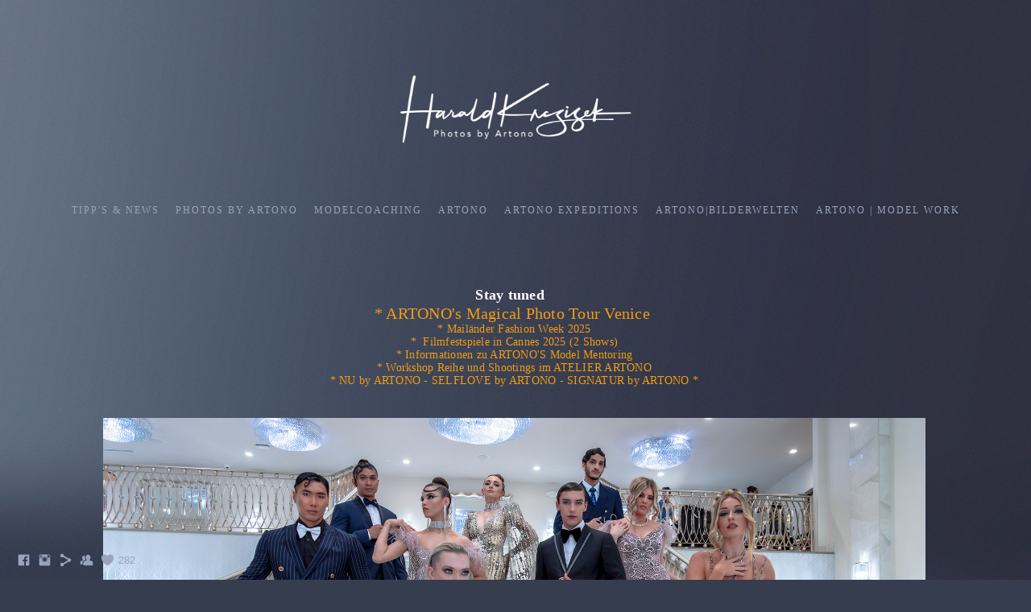

--- FILE ---
content_type: text/html; charset=UTF-8
request_url: https://www.artono.net/landschafttravel/
body_size: 9916
content:
<!doctype html>
<html lang="de" site-body ng-controller="baseController" prefix="og: http://ogp.me/ns#">
<head>
        <title>Landschaft & Travel</title>
    <base href="/">
    <meta charset="UTF-8">
    <meta http-equiv="X-UA-Compatible" content="IE=edge,chrome=1">
    <meta name="viewport" content="width=device-width, initial-scale=1">

    <link rel="manifest" href="/manifest.webmanifest">

	
    <meta name="keywords" content="artono.net, Landschaft & Travel, Harald Krczizek, Artono, Professional Photographer, Foto, Fotograf, Photograph, Porträt, Porträt, Lifestyle, People, Fashion, Bademode, Dessous, Boudoir , Lingerie, Unterwäsche, Teilakt, Fetisch, Softcore, Landschaft, Landscape, Menschen, Kinder, Bodypaint, Bodyshoots, Shooting, Locations">
    <meta name="generator" content="artono.net">
    <meta name="author" content="artono.net">

    <meta itemprop="name" content="Landschaft & Travel">
    <meta itemprop="url" content="https://www.artono.net/landschafttravel/">

    <link rel="alternate" type="application/rss+xml" title="RSS Landschaft & Travel" href="/extra/rss" />
    <!-- Open Graph data -->
    <meta property="og:title" name="title" content="Landschaft & Travel">

	
    <meta property="og:site_name" content="Harald Krczizek -Photos by Artono - Jena">
    <meta property="og:url" content="https://www.artono.net/landschafttravel/">
    <meta property="og:type" content="website">

            <!--    This part will not change dynamically: except for Gallery image-->

    <meta property="og:image" content="https://dvqlxo2m2q99q.cloudfront.net/000_clients/521748/page/521748GWtDM8ph.jpg">
    <meta property="og:image:height" content="960">
    <meta property="og:image:width" content="1442">

    
    <meta property="fb:app_id" content="291101395346738">

    <!-- Twitter Card data -->
    <meta name="twitter:url" content="https://www.artono.net/landschafttravel/">
    <meta name="twitter:title" content="Landschaft & Travel">

	
	<meta name="twitter:site" content="Harald Krczizek -Photos by Artono - Jena">
    <meta name="twitter:creator" content="artono.net">

    <link rel="dns-prefetch" href="https://cdn.portfolioboxdns.com">

    	
    <link rel="icon" href="https://cdn.portfolioboxdns.com/pb3/application/_img/app/favicon.png" type="image/png"/>
    <link rel="shortcut icon" href="https://cdn.portfolioboxdns.com/pb3/application/_img/app/favicon.png" type="image/png" />
    

	<!-- sourcecss -->
<link rel="stylesheet" href="https://cdn.portfolioboxdns.com/pb3/application/_output/pb.out.front.ver.1764936980995.css" />
<!-- /sourcecss -->

    

</head>
<body id="pb3-body" pb-style="siteBody.getStyles()" style="visibility: hidden;" ng-cloak class="{{siteBody.getClasses()}}" data-rightclick="{{site.EnableRightClick}}" data-imgshadow="{{site.ThumbDecorationHasShadow}}" data-imgradius="{{site.ThumbDecorationBorderRadius}}"  data-imgborder="{{site.ThumbDecorationBorderWidth}}">

<img ng-if="site.LogoDoUseFile == 1" ng-src="{{site.LogoFilePath}}" alt="" style="display:none;">

<pb-scrol-to-top></pb-scrol-to-top>

<div class="containerNgView" ng-view autoscroll="true" page-font-helper></div>

<div class="base" ng-cloak>
    <div ng-if="base.popup.show" class="popup">
        <div class="bg" ng-click="base.popup.close()"></div>
        <div class="content basePopup">
            <div ng-include="base.popup.view"></div>
        </div>
    </div>
</div>

<logout-front></logout-front>

<script src="https://cdn.portfolioboxdns.com/pb3/application/_output/3rd.out.front.ver.js"></script>

<!-- sourcejs -->
<script src="https://cdn.portfolioboxdns.com/pb3/application/_output/pb.out.front.ver.1764936980995.js"></script>
<!-- /sourcejs -->

    <script>
        $(function(){
            $(document).on("contextmenu",function(e){
                return false;
            });
            $("body").on('mousedown',"img",function(){
                return false;
            });
            document.body.style.webkitTouchCallout='none';

	        $(document).on("dragstart", function() {
		        return false;
	        });
        });
    </script>
	<style>
		img {
			user-drag: none;
			user-select: none;
			-moz-user-select: none;
			-webkit-user-drag: none;
			-webkit-user-select: none;
			-ms-user-select: none;
		}
		[data-role="mobile-body"] .type-galleries main .gallery img{
			pointer-events: none;
		}
	</style>

<script>
    var isLoadedFromServer = true;
    var seeLiveMobApp = "";

    if(seeLiveMobApp == true || seeLiveMobApp == 1){
        if(pb.utils.isMobile() == true){
            pbAng.isMobileFront = seeLiveMobApp;
        }
    }
    var serverData = {
        siteJson : {"Guid":"1679Rq6O7IjFQJM","Id":521748,"Url":"artono.net","IsUnpublished":0,"SecondaryUrl":"artono.portfoliobox.net","AccountType":1,"LanguageId":3,"IsSiteLocked":0,"MetaValidationTag":null,"CustomCss":"","CustomHeaderBottom":null,"CustomBodyBottom":"","MobileLogoText":"Harald Krczizek","MobileMenuBoxColor":"#363d4e","MobileLogoDoUseFile":0,"MobileLogoFileName":null,"MobileLogoFileHeight":null,"MobileLogoFileWidth":null,"MobileLogoFileNameS3Id":null,"MobileLogoFilePath":null,"MobileLogoFontFamily":"'Century Gothic',CenturyGothic,AppleGothic","MobileLogoFontSize":"17px","MobileLogoFontVariant":null,"MobileLogoFontColor":"#ffffff","MobileMenuFontFamily":"'Century Gothic',CenturyGothic,AppleGothic","MobileMenuFontSize":"14px","MobileMenuFontVariant":null,"MobileMenuFontColor":"#99a4bd","MobileMenuIconColor":"#99a4bd","SiteTitle":"Harald Krczizek -Photos by Artono - Jena","SeoKeywords":"Harald Krczizek, Artono, Professional Photographer, Foto, Fotograf, Photograph, Portr\u00e4t, Portr\u00e4t, Lifestyle, People, Fashion, Bademode, Dessous, Boudoir , Lingerie, Unterw\u00e4sche, Teilakt, Fetisch, Softcore, Landschaft, Landscape, Menschen, Kinder, Bodypaint, Bodyshoots, Shooting, Locations","SeoDescription":"Photographer","ShowSocialMediaLinks":1,"SocialButtonStyle":1,"SocialButtonColor":"#99a4bd","SocialShowShareButtons":1,"SocialFacebookShareUrl":null,"SocialFacebookUrl":"https:\/\/www.facebook.com\/artono.net\/","SocialTwitterUrl":null,"SocialFlickrUrl":null,"SocialLinkedInUrl":null,"SocialGooglePlusUrl":null,"SocialPinterestUrl":null,"SocialInstagramUrl":"https:\/\/www.instagram.com\/haraldsbox\/","SocialBlogUrl":null,"SocialFollowButton":1,"SocialFacebookPicFileName":null,"SocialHideLikeButton":null,"SocialFacebookPicFileNameS3Id":null,"SocialFacebookPicFilePath":null,"BgImagePosition":1,"BgUseImage":1,"BgColor":"#363d4e","BgFileName":null,"BgFileWidth":null,"BgFileHeight":null,"BgFileNameS3Id":null,"BgFilePath":null,"BgBoxColor":"#363d4e","LogoDoUseFile":1,"LogoText":"Artono - Photographie","LogoFileName":"521748arTEjw4j.png","LogoFileHeight":709,"LogoFileWidth":1063,"LogoFileNameS3Id":0,"LogoFilePath":"https:\/\/dvqlxo2m2q99q.cloudfront.net\/000_clients\/521748\/file\/521748arTEjw4j.png","LogoDisplayHeight":"200px","LogoFontFamily":"'Century Gothic',CenturyGothic,AppleGothic","LogoFontVariant":null,"LogoFontSize":"24px","LogoFontColor":"#ffffff","LogoFontSpacing":"5px","LogoFontUpperCase":1,"ActiveMenuFontIsUnderline":0,"ActiveMenuFontIsItalic":0,"ActiveMenuFontIsBold":0,"ActiveMenuFontColor":"#5dcffc","HoverMenuFontIsUnderline":0,"HoverMenuFontIsItalic":0,"HoverMenuFontIsBold":0,"HoverMenuBackgroundColor":null,"ActiveMenuBackgroundColor":null,"MenuFontFamily":"'Century Gothic',CenturyGothic,AppleGothic","MenuFontVariant":"","MenuFontSize":"12px","MenuFontColor":"#99a4bd","MenuFontColorHover":"#5dcffc","MenuBoxColor":"#363d4e","MenuBoxBorder":0,"MenuFontSpacing":"8px","MenuFontUpperCase":1,"H1FontFamily":"'Century Gothic',CenturyGothic,AppleGothic","H1FontVariant":null,"H1FontColor":"#ffffff","H1FontSize":"22px","H1Spacing":"2px","H1UpperCase":1,"H2FontFamily":"'Century Gothic',CenturyGothic,AppleGothic","H2FontVariant":null,"H2FontColor":"#ffffff","H2FontSize":"18px","H2Spacing":"1px","H2UpperCase":1,"H3FontFamily":"'Century Gothic',CenturyGothic,AppleGothic","H3FontVariant":null,"H3FontColor":"#ffffff","H3FontSize":"14px","H3Spacing":"1px","H3UpperCase":0,"PFontFamily":"'Helvetica Neue',Helvetica,Arial,sans-serif","PFontVariant":null,"PFontColor":"#99a4bd","PFontSize":"12px","PLineHeight":"30px","PLinkColor":"#5dcffc","PLinkColorHover":"#ffffff","PSpacing":"1px","PUpperCase":0,"ListFontFamily":"'Century Gothic',CenturyGothic,AppleGothic","ListFontVariant":null,"ListFontColor":"#99a4bd","ListFontSize":"11px","ListSpacing":"4px","ListUpperCase":1,"ButtonColor":"#99a4bd","ButtonHoverColor":"#4d576b","ButtonTextColor":"#ffffff","SiteWidth":-1,"ImageQuality":null,"DznLayoutGuid":1,"DsnLayoutViewFile":"horizontal01","DsnLayoutTitle":"horizontal01","DsnLayoutType":"wide","DsnMobileLayoutGuid":9,"DsnMobileLayoutViewFile":"mobilemenu09","DsnMobileLayoutTitle":"mobilemenu09","FaviconFileNameS3Id":null,"FaviconFileName":null,"FaviconFilePath":null,"ThumbDecorationBorderRadius":null,"ThumbDecorationBorderWidth":null,"ThumbDecorationBorderColor":"#000000","ThumbDecorationHasShadow":0,"MobileLogoDisplayHeight":"0px","IsFooterActive":0,"FooterContent":null,"MenuIsInfoBoxActive":0,"MenuInfoBoxText":"","MenuImageFileName":null,"MenuImageFileNameS3Id":null,"MenuImageFilePath":null,"FontCss":"","ShopSettings":{"Guid":"5217480GChnTe2","SiteId":521748,"ShopName":null,"Email":null,"ResponseSubject":null,"ResponseEmail":null,"ReceiptNote":null,"PaymentMethod":null,"InvoiceDueDays":30,"HasStripeUserData":null,"Address":null,"Zip":null,"City":null,"CountryCode":null,"OrgNr":null,"PayPalEmail":null,"Currency":"EUR","ShippingInfo":null,"ReturnPolicy":null,"TermsConditions":null,"ShippingRegions":[{"Guid":"5217485G51rLsX","SiteId":521748,"CountryCode":"DE","ShippingCost":4,"created_at":"2017-09-13 17:01:18","updated_at":"2017-09-13 17:01:18"}],"TaxRegions":[]},"UserTranslatedText":{"Guid":"521748RNbmuLZ5","SiteId":521748,"Message":"Nachricht","YourName":"Ihr Name","EnterTheLetters":"Buchstaben eingeben","Send":"Senden","ThankYou":"Vielen Dank","Refresh":"Aktualisieren","Follow":"Folgen","Comment":"Kommentar","Share":"Teilen","CommentOnPage":"Kommentar zur Seite","ShareTheSite":"Seite teilen","ShareThePage":"Seite teilen","AddToCart":"In den Einkaufswagen legen","ItemWasAddedToTheCart":"Der Artikel wurde in den Einkaufswagen gelegt","Item":"Artikel","YourCart":"Ihr Einkaufswagen","YourInfo":"Ihre Information","Quantity":"Menge","Product":"Produkt","ItemInCart":"Produkt im Warenkorb","BillingAddress":"Rechnungsadresse","ShippingAddress":"Lieferadresse","OrderSummary":"Bestell\u00fcbersicht","ProceedToPay":"Weiter zur Zahlung","Payment":"Zahlung","CardPayTitle":"Kreditkarteninformation","PaypalPayTitle":"Dieser Shop verwendet PayPal, um Ihre Zahlung zu verarbeiten","InvoicePayTitle":"Dieser Shop verwendet eine Rechnung, um Ihre Zahlung einzuholen.","ProceedToPaypal":"Weiter zu Paypal um zu zahlen","ConfirmInvoice":"Best\u00e4tigen und Rechnung erhalten","NameOnCard":"Karteninhaber","APrice":"Preis","Options":"Optionen","SelectYourCountry":"Land ausw\u00e4hlen","Remove":"Entfernen","NetPrice":"Nettopreis","Vat":"MwSt.","ShippingCost":"Versandkosten","TotalPrice":"Gesamtpreis","Name":"Name","Address":"Adresse","Zip":"Postleitzahl","City":"Stadt","State":"Staat\/Provinz","Country":"Land","Email":"E-Mail","Phone":"Telefon","ShippingInfo":"Versandinformationen","Checkout":"Kasse","Organization":"Organisation","DescriptionOrder":"Beschreibung","InvoiceDate":"Rechnungsdatum","ReceiptDate":"Eingangsdatum","AmountDue":"Offener Betrag","AmountPaid":"Bezahlter Betrag","ConfirmAndCheckout":"Best\u00e4tigen und Kasse","Back":"Zur\u00fcck","Pay":"Bezahlen","ClickToPay":"Zum Bezahlen klicken","AnErrorHasOccurred":"Ein Fehler ist aufgetreten","PleaseContactUs":"Bitte setzen Sie sich mit uns in Verbindung","Receipt":"Quittung","Print":"Drucken","Date":"Datum","OrderNr":"Bestellnummer","PayedWith":"Bezahlt mit","Seller":"Verk\u00e4ufer","HereIsYourReceipt":"Hier ist Ihre Quittung","AcceptTheTerms":"Den Bedingungen zustimmen","Unsubscribe":"Abmelden","ViewThisOnline":"Online anschauen","Price":"Preis","SubTotal":"Zwischensumme","Tax":"Steuer","OrderCompleteMessage":"Bitte laden Sie Ihre Quittung herunter.","DownloadReceipt":"Quittung herunterladen","ReturnTo":"zur\u00fcck zur Seite","ItemPurchasedFrom":"Artikel wurde gekauft von","SameAs":"Gleich wie","SoldOut":"AUSVERKAUFT","ThisPageIsLocked":"Diese Seite ist gesperrt","Invoice":"Rechnung","BillTo":"Rechnung an:","Ref":"Referenz Nr.","DueDate":"F\u00e4lligkeitsdatum","Notes":"Hinweise:","CookieMessage":"Wir nutzen Cookies um Ihnen unsere Seite bestm\u00f6glich zu pr\u00e4sentieren. Wenn Sie fortfahren, unsere Seite zu nutzen, stimmen Sie dem Gebrauch von Cookies zu.","CompleteOrder":"Komplette Bestellung","Prev":"Vorherige","Next":"N\u00e4chste","Tags":"Tags","Description":"Beschreibung","Educations":"Bildung","Experiences":"Erfahrung","Awards":"Auszeichnungen","Exhibitions":"Ausstellungen","Skills":"F\u00e4higkeiten","Interests":"Interessen","Languages":"Sprachen","Contacts":"Kontakte","Present":"Gegenw\u00e4rtig","created_at":"2016-03-20 08:09:15","updated_at":"2016-03-20 08:09:15"},"GoogleAnalyticsSnippet":"","GoogleAnalyticsObjects":"\"\"","EnableRightClick":null,"EnableCookie":1,"EnableRSS":null,"SiteBGThumb":null,"ClubType":null,"ClubMemberAtSiteId":null,"ProfileImageFileName":null,"ProfileImageS3Id":null,"CoverImageFileName":null,"CoverImageS3Id":null,"ProfileImageFilePath":null,"CoverImageFilePath":null,"StandardBgImage":18,"NrOfProLikes":282,"NrOfFreeLikes":0,"NrOfLikes":282,"ClientCountryCode":"DE","HasRequestedSSLCert":3,"CertNextUpdateDate":1731227097,"IsFlickrWizardComplete":null,"FlickrNsId":null,"SignUpAccountType":null,"created_at":1458457755000},
        pageJson : {"Guid":"521748V4evFAsd","PageTitle":"Landschaft & Travel","Uri":"landschafttravel","IsStartPage":0,"IsFavorite":0,"IsUnPublished":0,"IsPasswordProtected":0,"SeoDescription":"","BlockContent":"","DescriptionPosition":1,"ListImageMargin":"10px","ListImageSize":0,"BgImage":null,"BgImageHeight":0,"BgImageWidth":0,"BgImagePosition":0,"BgImageS3LocationId":0,"PageBGThumb":null,"AddedToClubId":null,"DznTemplateGuid":59,"DsnTemplateType":"galleries","DsnTemplateSubGroup":"thumbs","DsnTemplatePartDirective":"part-gallery-thumb","DsnTemplateViewFile":"evenrows","DsnTemplateProperties":[{"type":"main-text-prop","position":"contentPanel"},{"type":"main-text-position-prop","position":"displaySettings","settings":{"enablePreStyle":0}},{"type":"gallery-prop","position":"contentPanel"},{"type":"image-size-prop","position":"displaySettings"},{"type":"image-margin-prop","position":"displaySettings"},{"type":"show-list-text-prop","position":"displaySettings"}],"DsnTemplateHasPicview":1,"DsnTemplateIsCustom":null,"DsnTemplateCustomTitle":null,"DsnTemplateCustomHtml":"","DsnTemplateCustomCss":"","DsnTemplateCustomJs":"","DznPicviewGuid":10,"DsnPicviewSettings":{"ShowTextPosition":1,"ShowEffect":1,"ShowTiming":1,"ShowPauseTiming":1},"DsnPicviewViewFile":"lightbox","DsnPicViewIsLinkable":0,"Picview":{"Fx":"fade","Timing":10000,"PauseTiming":1,"TextPosition":0,"BgSize":null},"DoShowGalleryItemListText":1,"FirstGalleryItemGuid":"521748GWtDM8ph","GalleryItems":[{"Guid":"521748GWtDM8ph","SiteId":521748,"PageGuid":"521748V4evFAsd","FileName":"521748GWtDM8ph.jpg","S3LocationId":0,"VideoThumbUrl":null,"VideoUrl":null,"VideoItemGuid":null,"Height":960,"Width":1442,"Idx":0,"ListText":"Matterhorn","TextContent":"Das Matterhorn in aufkommenden Nachmittagsbew\u00f6lkung"},{"Guid":"521748ghhngDty","SiteId":521748,"PageGuid":"521748V4evFAsd","FileName":"521748ghhngDty.jpg","S3LocationId":0,"VideoThumbUrl":null,"VideoUrl":null,"VideoItemGuid":null,"Height":960,"Width":4237,"Idx":1,"ListText":"Matterhorn","TextContent":"Gletscher am Matterhorn"},{"Guid":"521748olcOq1g0","SiteId":521748,"PageGuid":"521748V4evFAsd","FileName":"521748olcOq1g0.jpg","S3LocationId":0,"VideoThumbUrl":null,"VideoUrl":null,"VideoItemGuid":null,"Height":3543,"Width":5315,"Idx":2,"ListText":"Fr\u00fchlingsboten","TextContent":"Bl\u00fchende Edelpflaume\nJena, Nord [03.2017]"},{"Guid":"521748tVF5vQF7","SiteId":521748,"PageGuid":"521748V4evFAsd","FileName":"521748tVF5vQF7.jpg","S3LocationId":0,"VideoThumbUrl":null,"VideoUrl":null,"VideoItemGuid":null,"Height":960,"Width":1440,"Idx":3,"ListText":"Fr\u00fchling im Clarapark [2016, Leipzig]","TextContent":""},{"Guid":"521748oWQkAio0","SiteId":521748,"PageGuid":"521748V4evFAsd","FileName":"521748oWQkAio0.jpg","S3LocationId":0,"VideoThumbUrl":null,"VideoUrl":null,"VideoItemGuid":null,"Height":4779,"Width":3307,"Idx":4,"ListText":"<p><span style=\"color:#800080;\"><span style=\"font-size:14px;\"><strong>Abendstimmung, <\/strong>14.08.2016<\/span><\/span><\/p>\n","TextContent":"<p><span style=\"font-size:12px;\">Sonnenuntergang\n<br \/> mit zunehmenden Mond vor Helgoland<\/span><\/p>"},{"Guid":"521748KEuiMuvg","SiteId":521748,"PageGuid":"521748V4evFAsd","FileName":"521748KEuiMuvg.jpg","S3LocationId":0,"VideoThumbUrl":null,"VideoUrl":null,"VideoItemGuid":null,"Height":4724,"Width":7087,"Idx":5,"ListText":"Abendstimmung","TextContent":"Leipzig, St\u00f6rmaler See\n[September 2016]"},{"Guid":"521748LlAJCqYn","SiteId":521748,"PageGuid":"521748V4evFAsd","FileName":"521748LlAJCqYn.jpg","S3LocationId":0,"VideoThumbUrl":null,"VideoUrl":null,"VideoItemGuid":null,"Height":3543,"Width":4724,"Idx":6,"ListText":"Alpstein \n(Ostschweiz)","TextContent":"Blick vom S\u00e4ntis"},{"Guid":"521748Bq68PhPq","SiteId":521748,"PageGuid":"521748V4evFAsd","FileName":"521748Bq68PhPq.jpg","S3LocationId":0,"VideoThumbUrl":null,"VideoUrl":null,"VideoItemGuid":null,"Height":2835,"Width":3780,"Idx":7,"ListText":"Teneriffa","TextContent":"Blick zum Teide"},{"Guid":"5217480uKaVswM","SiteId":521748,"PageGuid":"521748V4evFAsd","FileName":"5217480uKaVswM.jpg","S3LocationId":0,"VideoThumbUrl":null,"VideoUrl":null,"VideoItemGuid":null,"Height":3543,"Width":4724,"Idx":8,"ListText":"Bodensee","TextContent":"Pfahlbauten in Unteruhldingen"},{"Guid":"521748Jnm9SgCq","SiteId":521748,"PageGuid":"521748V4evFAsd","FileName":"521748Jnm9SgCq.jpg","S3LocationId":0,"VideoThumbUrl":null,"VideoUrl":null,"VideoItemGuid":null,"Height":6000,"Width":4000,"Idx":9,"ListText":"Aus dem Nebel","TextContent":"Fuchsturm zu Jena \nJena [2016]"},{"Guid":"5217487V9n7QB4","SiteId":521748,"PageGuid":"521748V4evFAsd","FileName":"5217487V9n7QB4.jpg","S3LocationId":0,"VideoThumbUrl":null,"VideoUrl":null,"VideoItemGuid":null,"Height":2448,"Width":3264,"Idx":10,"ListText":"Tunnelblick","TextContent":"Grand Hyatt Hotel, \n[Shanghai, China 2008]"}],"Slideshow":{"Fx":null,"Timing":10000,"PauseTiming":0,"TextPosition":0,"BgSize":null},"AddedToExpo":0,"FontCss":"","CreatedAt":"2016-03-20 08:24:00"},
        menuJson : [{"Guid":"521748C1nvGWjV","SiteId":521748,"PageGuid":"521748scMok1hf","Title":"Tipp&#039;s & News","Url":"\/tipps","Target":"_self","ListOrder":0,"ParentGuid":null,"created_at":"2016-10-30 22:19:51","updated_at":"2025-08-07 16:21:34","Children":[{"Guid":"521748fJZbuNFO","SiteId":521748,"PageGuid":"521748E1evZCc8","Title":"Job_20180818","Url":"\/jobs","Target":"_self","ListOrder":0,"ParentGuid":"521748C1nvGWjV","created_at":"2018-08-03 11:54:20","updated_at":"2021-04-09 16:51:08","Children":[{"Guid":"521748U39pjYL3","SiteId":521748,"PageGuid":"521748ZeIZvFMI","Title":"T20180818","Url":"\/t20180818","Target":"_self","ListOrder":0,"ParentGuid":"521748fJZbuNFO","created_at":"2018-08-03 12:21:18","updated_at":"2018-08-03 12:35:48","Children":[]}]},{"Guid":"5217484FYrx95N","SiteId":521748,"PageGuid":"5217489uSxDTcl","Title":"Posingtips","Url":"\/posingtipsfrneuemodelle","Target":"_self","ListOrder":1,"ParentGuid":"521748C1nvGWjV","created_at":"2016-10-30 21:43:21","updated_at":"2021-04-09 16:51:08","Children":[]},{"Guid":"521748HYyyweY7","SiteId":521748,"PageGuid":"5217487oOcejY1","Title":"Job&#039;s und Jobideen","Url":"\/jobsundjobideen","Target":"_self","ListOrder":2,"ParentGuid":"521748C1nvGWjV","created_at":"2016-10-30 22:28:21","updated_at":"2021-04-09 16:51:08","Children":[]}]},{"Guid":"5217481JH50jtd","SiteId":521748,"PageGuid":"521748KYcLPBfG","Title":"PHOTOS BY ARTONO","Url":"\/photosbyartono","Target":"_self","ListOrder":1,"ParentGuid":null,"created_at":"2019-04-13 22:35:14","updated_at":"2025-08-07 16:21:34","Children":[{"Guid":"521748BG56zuiR","SiteId":521748,"PageGuid":"521748UfatAdzl","Title":"EVENTS","Url":"\/events-1guy","Target":"_self","ListOrder":0,"ParentGuid":"5217481JH50jtd","created_at":"2016-08-21 23:55:42","updated_at":"2025-08-07 16:04:04","Children":[{"Guid":"5217483DoO2v7p","SiteId":521748,"PageGuid":"521748YSjEphbW","Title":"Foto Event Hummelshain","Url":"\/fotoeventhummelshain-kcuk","Target":"_self","ListOrder":0,"ParentGuid":"521748BG56zuiR","created_at":"2019-05-06 21:04:34","updated_at":"2021-04-09 16:51:08","Children":[]},{"Guid":"521748kWocW8fR","SiteId":521748,"PageGuid":"521748JgtR3Wrw","Title":"Galerie Fotoevent Hummelshain","Url":"\/fotoeventhummelshain","Target":"_self","ListOrder":1,"ParentGuid":"521748BG56zuiR","created_at":"2019-04-25 11:21:33","updated_at":"2021-04-09 16:55:38","Children":[]},{"Guid":"521748KaYIrAD8","SiteId":521748,"PageGuid":"521748MLlfAeiM","Title":"TATTOO CONVENTION ERFURT 2016","Url":"\/events","Target":"_self","ListOrder":2,"ParentGuid":"521748BG56zuiR","created_at":"2016-05-11 13:20:23","updated_at":"2021-04-09 16:51:08","Children":[]}]},{"Guid":"521748ZA7W81w7","SiteId":521748,"PageGuid":"521748VKGj7FZB","Title":"WEDDING","Url":"\/peoplephotographie","Target":"_self","ListOrder":1,"ParentGuid":"5217481JH50jtd","created_at":"2016-03-20 08:17:38","updated_at":"2025-08-07 16:04:34","Children":[{"Guid":"521748pnqyg4kR","SiteId":521748,"PageGuid":"521748iOZykGdC","Title":"WEDDING JENNY & PASCAL","Url":"\/weddingjennypascal","Target":"_self","ListOrder":0,"ParentGuid":"521748ZA7W81w7","created_at":"2025-08-05 20:00:53","updated_at":"2025-08-05 20:07:23","Children":[]},{"Guid":"5217480PaIAB92","SiteId":521748,"PageGuid":"521748rPr0DIgC","Title":"Wedding in M\u00fcnster 2017","Url":"\/wedding","Target":"_self","ListOrder":1,"ParentGuid":"521748ZA7W81w7","created_at":"2017-12-22 17:10:53","updated_at":"2025-08-05 20:07:23","Children":[]}]}]},{"Guid":"521748iVFwXQmQ","SiteId":521748,"PageGuid":"5217484PP2oBwZ","Title":"Modelcoaching ","Url":"\/modelcoaching","Target":"_self","ListOrder":2,"ParentGuid":null,"created_at":"2020-06-25 00:45:28","updated_at":"2025-08-07 16:21:34","Children":[{"Guid":"521748AdtVK8BX","SiteId":521748,"PageGuid":"521748FBh3rIxy","Title":"Modelcoaching_1","Url":"\/modelcoaching_2","Target":"_self","ListOrder":0,"ParentGuid":"521748iVFwXQmQ","created_at":"2021-03-12 16:03:51","updated_at":"2021-03-12 16:19:51","Children":[]},{"Guid":"521748K8KgdbKh","SiteId":521748,"PageGuid":"521748lfGfzGvV","Title":"Modelcoaching_2","Url":"\/modelcoaching2","Target":"_self","ListOrder":1,"ParentGuid":"521748iVFwXQmQ","created_at":"2021-03-12 15:18:15","updated_at":"2022-10-04 22:20:00","Children":[]}]},{"Guid":"521748dRJwkEbn","SiteId":521748,"PageGuid":"521748lHf3Jjpe","Title":"ARTONO","Url":"\/artono-qjyp","Target":"_self","ListOrder":3,"ParentGuid":null,"created_at":"2021-04-09 17:00:39","updated_at":"2025-08-07 16:21:34","Children":[{"Guid":"521748raPJubbJ","SiteId":521748,"PageGuid":"521748Dm5mhFZ3","Title":"About Me","Url":"\/aboutme","Target":"_self","ListOrder":0,"ParentGuid":"521748dRJwkEbn","created_at":"2016-03-23 15:50:40","updated_at":"2022-10-04 22:19:31","Children":[]},{"Guid":"521748nVbPBtA9","SiteId":521748,"PageGuid":"521748kPqbeluE","Title":"Datenschutzerkl\u00e4rung","Url":"\/impressum","Target":"_self","ListOrder":1,"ParentGuid":"521748dRJwkEbn","created_at":"2022-10-04 21:13:45","updated_at":"2022-10-04 22:19:31","Children":[]},{"Guid":"521748KuXdAXEY","SiteId":521748,"PageGuid":"521748PVQDNLlF","Title":"Impressum","Url":"\/impressum-gw3b","Target":"_self","ListOrder":2,"ParentGuid":"521748dRJwkEbn","created_at":"2022-10-04 22:14:30","updated_at":"2022-10-04 22:19:31","Children":[]}]},{"Guid":"521748Qs8Ex3rw","SiteId":521748,"PageGuid":"521748JiPcWW36","Title":"ARTONO EXPEDITIONS","Url":"\/reisenmitartono","Target":"_self","ListOrder":4,"ParentGuid":null,"created_at":"2024-03-25 01:54:05","updated_at":"2025-08-07 16:21:34","Children":[{"Guid":"521748zoEwyllW","SiteId":521748,"PageGuid":"521748CSC7YgT9","Title":"Model-Expeditionspaket-Tourist 3 Day","Url":"\/modelexpierence_3","Target":"_self","ListOrder":0,"ParentGuid":"521748Qs8Ex3rw","created_at":"2024-03-25 01:09:36","updated_at":"2024-08-05 14:59:36","Children":[]},{"Guid":"521748lyiQYTmX","SiteId":521748,"PageGuid":"521748y59pE75w","Title":"Modelexpeditionspaket-Tourist (pDay)","Url":"\/modelexperience_2","Target":"_self","ListOrder":1,"ParentGuid":"521748Qs8Ex3rw","created_at":"2024-03-25 15:20:52","updated_at":"2024-03-25 20:44:03","Children":[]},{"Guid":"5217485vOIw8Qq","SiteId":521748,"PageGuid":"521748AxlRzLqY","Title":"ModedesignerPaket","Url":"\/modedesignerpaket","Target":"_self","ListOrder":2,"ParentGuid":"521748Qs8Ex3rw","created_at":"2024-03-25 20:07:33","updated_at":"2024-03-25 20:44:03","Children":[]},{"Guid":"521748uvxeiahM","SiteId":521748,"PageGuid":"5217481EyWehdQ","Title":"Galerie \u00c4gypten 2022","Url":"\/galeriereisen","Target":"_self","ListOrder":3,"ParentGuid":"521748Qs8Ex3rw","created_at":"2024-03-25 02:08:35","updated_at":"2025-08-07 16:06:34","Children":[]}]},{"Guid":"521748p6TtxDxO","SiteId":521748,"PageGuid":"521748GhiaJcjB","Title":"ARTONO|Bilderwelten","Url":"\/artonobilderwelten","Target":"_self","ListOrder":5,"ParentGuid":null,"created_at":"2025-08-07 13:58:27","updated_at":"2025-08-07 16:21:34","Children":[{"Guid":"521748UDfWj67P","SiteId":521748,"PageGuid":"521748olw9EmOf","Title":"NU by ARTONO ","Url":"\/nubyartono-guyh","Target":"_self","ListOrder":0,"ParentGuid":"521748p6TtxDxO","created_at":"2025-08-11 01:15:22","updated_at":"2025-08-11 01:16:52","Children":[]},{"Guid":"5217481873rTXj","SiteId":521748,"PageGuid":"521748uFIJEqdN","Title":"SELFLOVE by Artono","Url":"\/selflovebyartono","Target":"_self","ListOrder":1,"ParentGuid":"521748p6TtxDxO","created_at":"2025-08-11 01:15:52","updated_at":"2025-08-11 01:16:52","Children":[]},{"Guid":"521748GWy3c6vi","SiteId":521748,"PageGuid":"521748MHmdG0lz","Title":"SIGNATURE by Artono","Url":"\/signaturebyartono","Target":"_self","ListOrder":2,"ParentGuid":"521748p6TtxDxO","created_at":"2025-08-11 01:16:22","updated_at":"2025-08-11 01:16:52","Children":[]}]},{"Guid":"521748W2sbD7oA","SiteId":521748,"PageGuid":"521748rCYnVz02","Title":"ARTONO | Model Work","Url":"\/artonomodelwork","Target":"_self","ListOrder":6,"ParentGuid":null,"created_at":"2025-08-11 07:06:09","updated_at":"2025-08-11 07:07:39","Children":[]}],
        timestamp: 1767696684,
        resourceVer: 379,
        frontDictionaryJson: {"common":{"text404":"Die von Ihnen gesuchte Seite existiert nicht!","noStartPage":"Sie haben keine Startseite","noStartPageText1":"Eine beliebige Seite als Startseite verwenden oder eine neue Seite erstellen.","noStartPageText2":"Wie verwende ich eine existierende Seite als meine Startseite?","noStartPageText3":"- Klicken Sie auf SEITEN (rechts im Admin-Panel)","noStartPageText4":"- Klicken Sie die Seite an, die Sie als Startseite verwenden m\u00f6chten.","noStartPageText5":"- Dr\u00fccken Sie den Schalter der Startseite.","noStartPage2":"Diese Webseite hat keine Startseite","loginAt":"Bei","toManage":"einloggen, um die Webseite zu verwalten.","toAddContent":"Um Inhalte hinzuzuf\u00fcgen.","noContent1":"Lassen Sie uns etwas Sch\u00f6nes erstellen","noContent11":"Erstellen Sie Ihre erste Seite","noContent111":"Klicken Sie auf Neue Seite","noContent2":"Auf \"Seite erstellen\" klicken, um Inhalte hinzuzuf\u00fcgen","noContent":"Diese Webseite hat keinen Inhalt","onlinePortfolioWebsite":"Online Portfolio Webseite","addToCartMessage":"Das Produkt wurde in Ihren Einkaufswagen gelegt","iaccepthe":"Ich akzeptiere die","termsandconditions":"Allgemeinen Gesch\u00e4ftsbedingungen","andthe":"und die","returnpolicy":"R\u00fccknahmegarantie","admin":"Admin","back":"Zur\u00fcck","edit":"Bearbeiten","appreciate":"Anerkennen","portfolioboxLikes":"Portfoliobox Likes","like":"Like","youCanOnlyLikeOnce":"Sie k\u00f6nnen nur ein Mal Like dr\u00fccken","search":"Suchen","blog":"Blog","allow":"Allow","allowNecessary":"Allow Necessary","leaveWebsite":"Leave Website"},"monthName":{"january":"Januar","february":"Februar","march":"M\u00e4rz","april":"April","may":"Mai","june":"Juni","july":"Juli","august":"August","september":"September","october":"Oktober","november":"November","december":"Dezember"}}    };

    var allowinfscroll = "false";
    allowinfscroll = (allowinfscroll == undefined) ? true : (allowinfscroll == 'true') ? true : false;

    var isAdmin = false;
    var addScroll = false;
    var expTimer = false;

    $('body').css({
        visibility: 'visible'
    });

    pb.initializer.start(serverData,isAdmin,function(){
        pbAng.App.start();
    });

    //add for custom JS
    var tempObj = {};
</script>

<script>
    window.pb_analytic = {
        ver: 3,
        s_id: (pb && pb.data && pb.data.site) ? pb.data.site.Id : 0,
        h_s_id: "4e42e8d33b3629c9f50107c4cec046e5",
    }
</script>
<script defer src="https://cdn.portfolioboxdns.com/0000_static/app/analytics.min.js"></script>


<!--<script type="text/javascript" src="https://maps.google.com/maps/api/js?sensor=true"></script>-->


                    <script type="application/ld+json">
                    {
                        "@context": "https://schema.org/",
                        "@type": "WebSite",
                        "url": "https://www.artono.net/landschafttravel",
                        "name": "Harald Krczizek -Photos by Artono - Jena",
                        "author": {
                            "@type": "Person",
                            "name": "Harald Krczizek"
                        },
                        "description": "Photographer",
                        "publisher": "Harald Krczizek -Photos by Artono - Jena"
                    }
                    </script>
                
                        <script type="application/ld+json">
                        {
                            "@context": "https://schema.org/",
                            "@type": "CreativeWork",
                            "url": "https://www.artono.net/landschafttravel",
                        "image":[
                                {
                                    "@type": "ImageObject",
                                    "image": "https://dvqlxo2m2q99q.cloudfront.net/000_clients/521748/page/521748GWtDM8ph.jpg",
                                    "contentUrl": "https://dvqlxo2m2q99q.cloudfront.net/000_clients/521748/page/521748GWtDM8ph.jpg",
                                    "description": "Das Matterhorn in aufkommenden Nachmittagsbewölkung",
                                    "name": "Matterhorn",
                                    "height": "960",
                                    "width": "1442"
                                }
                                ,
                                {
                                    "@type": "ImageObject",
                                    "image": "https://dvqlxo2m2q99q.cloudfront.net/000_clients/521748/page/521748ghhngDty.jpg",
                                    "contentUrl": "https://dvqlxo2m2q99q.cloudfront.net/000_clients/521748/page/521748ghhngDty.jpg",
                                    "description": "Gletscher am Matterhorn",
                                    "name": "Matterhorn",
                                    "height": "960",
                                    "width": "4237"
                                }
                                ,
                                {
                                    "@type": "ImageObject",
                                    "image": "https://dvqlxo2m2q99q.cloudfront.net/000_clients/521748/page/521748olcOq1g0.jpg",
                                    "contentUrl": "https://dvqlxo2m2q99q.cloudfront.net/000_clients/521748/page/521748olcOq1g0.jpg",
                                    "description": "Blühende Edelpflaume
Jena, Nord [03.2017]",
                                    "name": "Frühlingsboten",
                                    "height": "3543",
                                    "width": "5315"
                                }
                                ,
                                {
                                    "@type": "ImageObject",
                                    "image": "https://dvqlxo2m2q99q.cloudfront.net/000_clients/521748/page/521748tVF5vQF7.jpg",
                                    "contentUrl": "https://dvqlxo2m2q99q.cloudfront.net/000_clients/521748/page/521748tVF5vQF7.jpg",
                                    "description": "No Description",
                                    "name": "Frühling im Clarapark [2016, Leipzig]",
                                    "height": "960",
                                    "width": "1440"
                                }
                                ,
                                {
                                    "@type": "ImageObject",
                                    "image": "https://dvqlxo2m2q99q.cloudfront.net/000_clients/521748/page/521748oWQkAio0.jpg",
                                    "contentUrl": "https://dvqlxo2m2q99q.cloudfront.net/000_clients/521748/page/521748oWQkAio0.jpg",
                                    "description": "Sonnenuntergang
 mit zunehmenden Mond vor Helgoland",
                                    "name": "Abendstimmung, 14.08.2016
",
                                    "height": "4779",
                                    "width": "3307"
                                }
                                ,
                                {
                                    "@type": "ImageObject",
                                    "image": "https://dvqlxo2m2q99q.cloudfront.net/000_clients/521748/page/521748KEuiMuvg.jpg",
                                    "contentUrl": "https://dvqlxo2m2q99q.cloudfront.net/000_clients/521748/page/521748KEuiMuvg.jpg",
                                    "description": "Leipzig, Störmaler See
[September 2016]",
                                    "name": "Abendstimmung",
                                    "height": "4724",
                                    "width": "7087"
                                }
                                ,
                                {
                                    "@type": "ImageObject",
                                    "image": "https://dvqlxo2m2q99q.cloudfront.net/000_clients/521748/page/521748LlAJCqYn.jpg",
                                    "contentUrl": "https://dvqlxo2m2q99q.cloudfront.net/000_clients/521748/page/521748LlAJCqYn.jpg",
                                    "description": "Blick vom Säntis",
                                    "name": "Alpstein 
(Ostschweiz)",
                                    "height": "3543",
                                    "width": "4724"
                                }
                                ,
                                {
                                    "@type": "ImageObject",
                                    "image": "https://dvqlxo2m2q99q.cloudfront.net/000_clients/521748/page/521748Bq68PhPq.jpg",
                                    "contentUrl": "https://dvqlxo2m2q99q.cloudfront.net/000_clients/521748/page/521748Bq68PhPq.jpg",
                                    "description": "Blick zum Teide",
                                    "name": "Teneriffa",
                                    "height": "2835",
                                    "width": "3780"
                                }
                                ,
                                {
                                    "@type": "ImageObject",
                                    "image": "https://dvqlxo2m2q99q.cloudfront.net/000_clients/521748/page/5217480uKaVswM.jpg",
                                    "contentUrl": "https://dvqlxo2m2q99q.cloudfront.net/000_clients/521748/page/5217480uKaVswM.jpg",
                                    "description": "Pfahlbauten in Unteruhldingen",
                                    "name": "Bodensee",
                                    "height": "3543",
                                    "width": "4724"
                                }
                                ,
                                {
                                    "@type": "ImageObject",
                                    "image": "https://dvqlxo2m2q99q.cloudfront.net/000_clients/521748/page/521748Jnm9SgCq.jpg",
                                    "contentUrl": "https://dvqlxo2m2q99q.cloudfront.net/000_clients/521748/page/521748Jnm9SgCq.jpg",
                                    "description": "Fuchsturm zu Jena 
Jena [2016]",
                                    "name": "Aus dem Nebel",
                                    "height": "6000",
                                    "width": "4000"
                                }
                                ,
                                {
                                    "@type": "ImageObject",
                                    "image": "https://dvqlxo2m2q99q.cloudfront.net/000_clients/521748/page/5217487V9n7QB4.jpg",
                                    "contentUrl": "https://dvqlxo2m2q99q.cloudfront.net/000_clients/521748/page/5217487V9n7QB4.jpg",
                                    "description": "Grand Hyatt Hotel, 
[Shanghai, China 2008]",
                                    "name": "Tunnelblick",
                                    "height": "2448",
                                    "width": "3264"
                                }
                                ]
                    }
                    </script>
                    
<script src="https://www.google.com/recaptcha/api.js?render=explicit" defer></script>

</body>
<return-to-mobile-app></return-to-mobile-app>
<public-cookie></public-cookie>
</html>